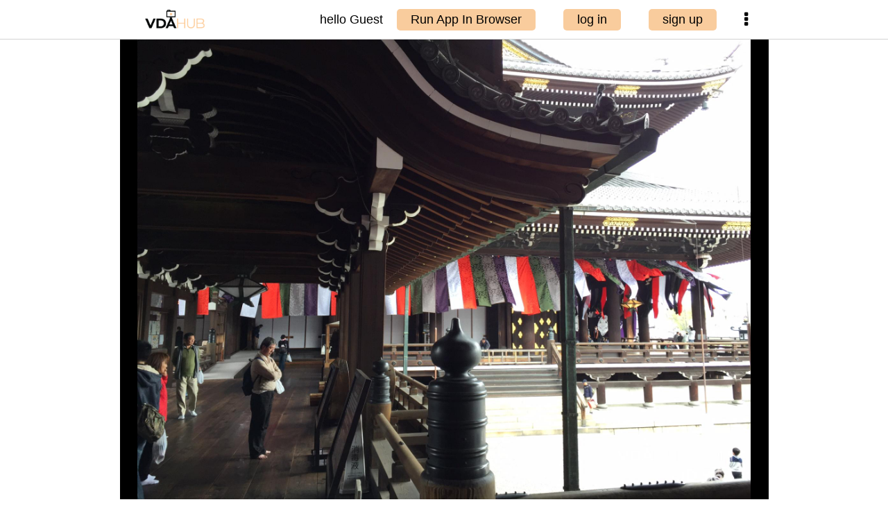

--- FILE ---
content_type: text/html;charset=UTF-8
request_url: https://vdahub.com/da/detailed/962.do
body_size: 3351
content:
<!doctype html>  
<html lang="zh-CN">
<head>
	
	<meta http-equiv="content-type" content="text/html; charset=utf-8" />
	<meta name="viewport" content="width=device-width, initial-scale=1">	
	
			<title>Temple in Kyoto Japan</title>
			<meta name="description" content=" (京都市, 日本)" />
		<meta name="keywords" content="Person,Architecture,Building,Temple,Worship" />	
	
	
	
	<link rel="shortcut icon" href="/images/favicon48.ico">				
	<link href="/cdn.bootcss.com/font-awesome.4.7.0/css/font-awesome.4.7.0.min.css" rel="stylesheet" type="text/css">
	<script async src="https://www.googletagmanager.com/gtag/js?id=UA-171524557-2">
	</script>
	<script>
	  window.dataLayer = window.dataLayer || [];
	  function gtag(){dataLayer.push(arguments);}
	  gtag('js', new Date());
	
	  gtag('config', 'UA-171524557-2');
	</script>
	
	<link href="/vda/css/vda-base.css?v=036" rel="stylesheet" type="text/css">
	<style type="text/css">
		.imgItem{
		 	cursor: pointer;
		 }
	 
	 	div.zoomBox {
	        height: calc(100vh - 57px);
	        width: 100%;
	        background-color: black;
	    }
	    img.zoomImg {
	        object-fit: contain;
	        width: 100%;
	        height: 100%;
	    }
	    .datitle {
	        color: white;
	        font-size: 15px;
	        text-align: center;
	        background-color: black;
	    }
	
	    .imgItem.n2n {
	        margin:2px 0px;
	    }
	    .imgCls0.n2n {
	        display: block;
	    }
	    .imgCls.n2n{
	        object-fit: cover;
	        width: calc( (100vw - 50px)/3) !important;
	        height: calc( (100vw - 50px)/3) !important;
	        max-width: 300px;
    		max-height: 300px;
	
	        border-radius: 5px;
	        vertical-align: middle;
	    }
	    .imgContainer.n2n  {
	        display: flex;
	        flex-direction: row;
	        flex-wrap: wrap;
	        justify-content: space-between;
	        align-items: center;
	        padding:13px;
	    }
	    
	    .imgAddlBox {
	        background-color: black;
	        color: white;
	    }
	    
	    .imgAddlBox .iTitle {
            color: #f4dfce; 
        }
        .imgAddlBox .filename {
            font-size: 13px;
            word-break: break-all;
        }

        .imgAddlBox .add2cart {
            background-color: #f9cc9d;
            color: black;
            padding: 5px;
            border-radius: 5px;
        }

        .imgAddlBox .addlRow {
            margin: 0px 13px;
            clear: both;
        }

        .imgAddlBox .ion-col {
            padding: 5px 0px;
        }

        .imgAddlBox .tags {
            border-bottom: 1px solid lightgray;
            margin: 0px 13px;
            padding-bottom: 8px;
            display: flex;
            justify-content: space-around;
            flex-wrap: wrap;
        }
        .imgAddlBox .tag {
            border: 1px solid white;
            padding: 5px;
            border-radius: 10px;
        }
        
        @media only screen and (max-width: 600px) {
        	.topbar .topright .uploadBox2 {
		    	display: none !important;
			}
        }

	</style>
	
</head>

<body>
	<div class="topbar-fixed">
		<div class="topbar">
			<img class="topleft" src="/images/jhon/logo_rectangular.png" onclick="location.href='/home.do'">			
			<div class="topright">
				<div class="nickname">hello Guest</div>
					<div class="uploadBox2">
						<div class="upload" onclick="runAppInBrowser('https', 'vdahub.com')">Run App In Browser</div>
					</div>
					<div class="uploadBox2">
						<div class="upload" onclick="login()">log in</div>
					</div>
					<div class="uploadBox2">
						<div class="upload" onclick="signup()">sign up</div>
					</div>
				<div class="moreClass0">
					<i class="fa fa-ellipsis-v" aria-hidden="true" onclick="jQuery('.moreClass0 .list').fadeToggle(400);"></i>
					<ul class="list">
						<li>
							<i class="fa fa-home" aria-hidden="true"></i>
							<a href="/home.do">Home</a>
						</li>
						<li>
							<i class="fa fa-chrome" aria-hidden="true"></i>
							<a href="#" onclick="runAppInBrowser('https', 'vdahub.com')">App In Browser</a>
						</li>
						<li onclick="jQuery('.moreClass0 .list').fadeToggle(400);return false;"><i class="fa fa-times" aria-hidden="true"></i>
							<a href="#">Close</a></li>
					</ul>
				</div>
			</div>			
		</div>
	</div>

		
	<div style="max-width: 935px;margin: 57px auto 0px auto;">

	<div style="background-color: black;">
	  <div id="zoomDaBox" class="zoomBox">
	    <img id="zoomDaImg" class="zoomImg" src="/upload/oss/jcxlfda/202009/06/jcxda-1599361196777-C8D0DA1F-D6FD-4501-BD30-CCABA2C04901.jpeg.social.jpg" >
	  </div>
	 
	  <div id="datitle" class="datitle">
	    Temple in Kyoto Japan
	  </div>
	
	  <div id="imgAddlBox" class="imgAddlBox">
	  		<div style="padding-top: 8px; text-align: center;margin: 0px 13px;">
		       (京都市, 日本)
		    </div>
	
	    <div class="addlRow" style="margin-top: 5px; border-top: 1px solid lightgray;">
	      <div class="iTitle ion-col" style="float:left; width: 33.3%;">Asset ID</div>
	      <div class="ion-col" style="float:left; width: 66.6%;">962</div>
	    </div>
	    <div class="addlRow">
	      <div class="iTitle ion-col" style="float:left; width: 33.3%;">Author</div>
	      <div class="ion-col" style="float:left; width: 66.6%;">XH</div>
	    </div>
	    <div class="addlRow">
	      <div class="iTitle ion-col" style="float:left; width: 33.3%;" onclick="helpLPrice()">
	        License price
	        <i class="fa fa-info-circle" aria-hidden="true"></i>
	      </div>
	      <div class="ion-col" style="font-size: 20px;float:left; width: 66.6%;">0.6 AUD</div>
	    </div>
	    <div class="addlRow">
	      <div class="iTitle ion-col" style="float:left; width: 33.3%;" onclick="helpPrice()">
	        Buyout price
	        <i class="fa fa-info-circle" aria-hidden="true"></i>
	      </div>
	      <div class="ion-col" style="font-size: 20px;float:left; width: 66.6%;" >150 AUD</div>
	    </div>
	
	    <div class="addlRow">
	      <div class="iTitle ion-col" style="float:left; width: 33.3%;" >Category</div>
	      <div class="ion-col" style="font-size: 20px;float:left; width: 66.6%;" >Culture and travel</div>
	    </div>
	    <div class="iTitle" style="padding: 5px 0px;margin: 0px 13px; clear: both;">Asset Tags:</div>    
	    <div class="tags">
	 			<div class="tag">Person</div>
	 			<div class="tag">Architecture</div>
	 			<div class="tag">Building</div>
	 			<div class="tag">Temple</div>
	 			<div class="tag">Worship</div>
	    </div>
	
	    <div style="padding: 5px 13px;display: grid;grid-gap: 5px;align-items: center;justify-content: space-between;">
	      <div class="iTitle">Filename</div>
	      <div class="filename">C8D0DA1F-D6FD-4501-BD30-CCABA2C04901.jpeg</div>
	      <div class="iTitle">Filetype</div>
	      <div>image/jpeg</div>
	      <div class="iTitle">Resolution</div>
	      <div>2,048×1,536</div>
	      <div class="iTitle">Filesize</div>
	      <div>1,013,544
	      </div>
	      <div style="grid-column: 3;grid-row: 1 / span 4; width: 68px; cursor: pointer;" onclick="openDaCert('Q7WpKmPNUWogKNhTBiG+w40KvyBdWoggufou15I+5bs=', false)">
	        <img src="/images/vda-stamp.png" style="object-fit: contain; display: block; width: 100%;">
	      </div>
	    </div>
	
	    <div class="iTitle" style="padding-top: 10px;border-top: 1px solid lightgray;margin: 0px 13px;">Author's Portfolio:</div>    
	    <div class="imgContainer n2n">    
		      <div class="imgItem n2n"  onclick="openDaPage('9806', false)">
		        <div class="imgCls0 n2n">
		          <img class="imgCls n2n"
		            src="/upload/oss/jcxlfda/202312/26/jcxda-1703564692810-20160214_094132.jpg.thumb2.jpg">
		        </div> 
		      </div>
		      <div class="imgItem n2n"  onclick="openDaPage('9805', false)">
		        <div class="imgCls0 n2n">
		          <img class="imgCls n2n"
		            src="/upload/oss/jcxlfda/202312/26/jcxda-1703564690859-20160214_094123_LLS.jpg.thumb2.jpg">
		        </div> 
		      </div>
		      <div class="imgItem n2n"  onclick="openDaPage('9792', false)">
		        <div class="imgCls0 n2n">
		          <img class="imgCls n2n"
		            src="/upload/oss/jcxlfda/202312/24/jcxda-1703387567085-20160213_205219.jpg.thumb2.jpg">
		        </div> 
		      </div>
		      <div class="imgItem n2n"  onclick="openDaPage('9791', false)">
		        <div class="imgCls0 n2n">
		          <img class="imgCls n2n"
		            src="/upload/oss/jcxlfda/202312/24/jcxda-1703386949090-20160206_181050.jpg.thumb2.jpg">
		        </div> 
		      </div>
		      <div class="imgItem n2n"  onclick="openDaPage('9790', false)">
		        <div class="imgCls0 n2n">
		          <img class="imgCls n2n"
		            src="/upload/oss/jcxlfda/202312/24/jcxda-1703386503819-20160131_184844.jpg.thumb2.jpg">
		        </div> 
		      </div>
		      <div class="imgItem n2n"  onclick="openDaPage('9789', false)">
		        <div class="imgCls0 n2n">
		          <img class="imgCls n2n"
		            src="/upload/oss/jcxlfda/202312/24/jcxda-90-1703377866221-20160123_183121.jpg.thumb2.jpg">
		        </div> 
		      </div>
		      <div class="imgItem n2n"  onclick="openDaPage('9788', false)">
		        <div class="imgCls0 n2n">
		          <img class="imgCls n2n"
		            src="/upload/oss/jcxlfda/202312/24/jcxda-1703377752228-20160117_153239.jpg.thumb2.jpg">
		        </div> 
		      </div>
		      <div class="imgItem n2n"  onclick="openDaPage('9787', false)">
		        <div class="imgCls0 n2n">
		          <img class="imgCls n2n"
		            src="/upload/oss/jcxlfda/202312/24/jcxda-1703377597075-20160117_152033.jpg.thumb2.jpg">
		        </div> 
		      </div>
		      <div class="imgItem n2n"  onclick="openDaPage('9786', false)">
		        <div class="imgCls0 n2n">
		          <img class="imgCls n2n"
		            src="/upload/oss/jcxlfda/202312/24/jcxda-1703377371438-20160117_151530.jpg.thumb2.jpg">
		        </div> 
		      </div>
	    </div>
	  </div>
	</div>

	
		
	</div>
	

<div class="footer" style="border-top: 2px solid #f9cc9d;">
    <div class="menu">
    	<a href="/general/about.do">About</a>
		<a href="/general/toc.do">Terms</a>
		<a href="/general/price.do">Users</a>
		<a href="/general/privacy.do">Privacy</a>
		<a href="/general/contact.do">Contacts</a>
    </div>
    <div class="trademark">
      © 2019-2024 vdahub.com
    </div>		
</div>

	
	
	<script src="https://code.jquery.com/jquery-3.5.1.min.js"></script>
	<script src="/vda/js/vda-base.js?v=036"></script>
	<script>
		function helpLPrice() {
		    alert("By licensing this asset, you have the rights to use it for personal purpose, including blogs, social media, ebooks or on your website. You can also use it for commercial purpose, for example on your product, brochure, advertisement, etc. However, you do not have the right to transfer, license or sell this asset to any other people or organization. You can not register it under your name, or use it or part of it as your logo or trademark. You can not resell or transfer the assets in anyway. The ownership of this asset is still with the original owner. You are entitled to use it as part of your contents without any intention to claim or benefit from the ownership of this asset. You receive a certificate on VDAhub to prove your rights. ");
		}
		function helpPrice() {
			alert("By purchasing this asset, the original owner transfers all rights on this asset to you. You become the new owner of this asset, and the ownership is registered on VDA blockchain. You receive a certificate on this asset for your ownership. You have the right to use the asset in any way that you prefer as long as that complies with the laws or regulations applied in your location. You can license or sell it to anyone.");
		}
	
	</script>
			
</body>